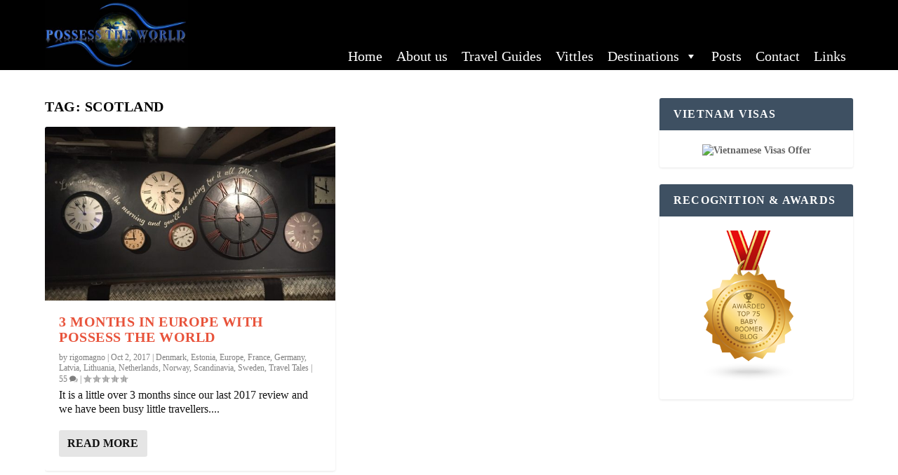

--- FILE ---
content_type: text/css
request_url: https://possesstheworld.com/wp-content/et-cache/880/et-core-unified-880-17673655095671.min.css
body_size: -193
content:
#footer-info{display:none}.custom-slider .et_pb_slide_title a{font-size:26px!important;color:white!important}.et_pb_slider .et_pb_slide{background-size:cover!important}

--- FILE ---
content_type: application/x-javascript
request_url: https://possesstheworld.com/wp-content/uploads/wtfdivi/wp_footer.js?ver=1527300096
body_size: -226
content:
jQuery(function($){var wtfdivi054_featured=$('body.single article.has-post-thumbnail .et_post_meta_wrapper img:nth-of-type(1)');if(wtfdivi054_featured.length){wtfdivi054_adjust_margin();$(window).resize(function(){wtfdivi054_adjust_margin();});}
function wtfdivi054_adjust_margin(){$('#content-area').css('margin-top',wtfdivi054_featured.height());}});